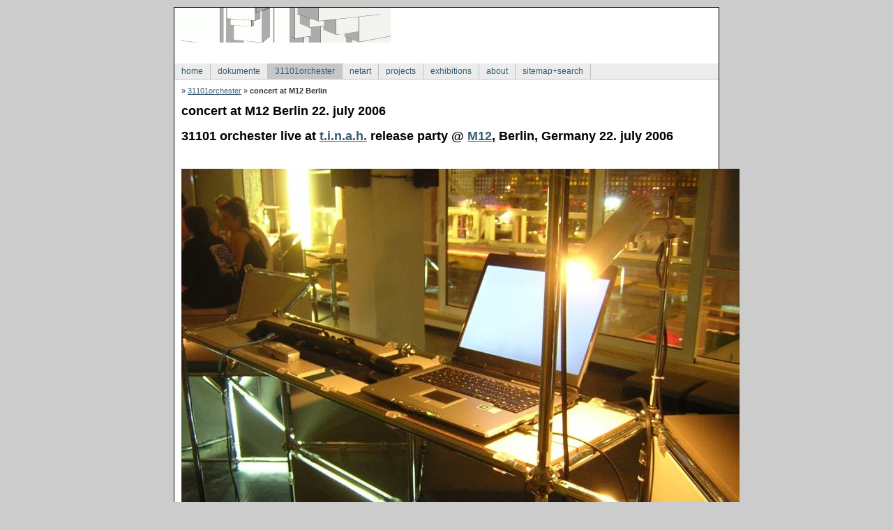

--- FILE ---
content_type: text/html; charset=UTF-8
request_url: http://www.urbanunits.com/index.php?page=concert_at_M12_Berlin&pigallery=/contentpics/steiner/31101M122006&pipic=31101setup2.jpg&pigallery=/contentpics/steiner/31101M122006&pipic=setup.JPG
body_size: 1948
content:
 <!DOCTYPE html PUBLIC "-//W3C//DTD XHTML 1.0 Transitional//EN"
"http://www.w3.org/TR/xhtml1/DTD/xhtml1-transitional.dtd">

<html xmlns="http://www.w3.org/1999/xhtml" xml:lang="en" lang="en">
<head>


<!-- Type the title of your site here -->

<title>concert at M12 Berlin 22. july 2006</title>
<link rel="stylesheet" type="text/css" href="http://www.urbanunits.com/stylesheet.php?templateid=15" />

<!--[if IE]>
<script type="text/javascript" src="http://www.urbanunits.com/modules/CSSMenu/CSSMenu.js"></script>
<![endif]--></head>

<body>

<div id="page">

   <div id="header" class="clearfix">

   </div><!-- end header -->

      <div id="menu_horiz">
         <div id="wrapper">
         <!-- Displaying CSSMenu Module -->
<div id="menuwrapper">

<ul id="primary-nav">
<li><a href="http://www.urbanunits.com/index.php?page=home">home</a></li>
<li class="menuparent"><a href="#">dokumente</a>
<ul>
<li class="menuparent"><a href="http://www.urbanunits.com/index.php?page=bildmaterial">bildmaterial</a>
<ul>
<li><a href="http://www.urbanunits.com/index.php?page=landschaft">landschaft</a></li>
<li><a href="http://www.urbanunits.com/index.php?page=identifikation">identifikation</a>
</li>
</ul>

</li>
</ul>
</li>
<li class="menuactive menuparent"><a href="http://www.urbanunits.com/index.php?page=31101orchester" class="menuactive menuparent">31101orchester</a>
<ul>
<li class="menuactive"><a href="http://www.urbanunits.com/index.php?page=concert_at_M12_Berlin" class="menuactive">concert at M12 Berlin</a>
</li>
</ul>
</li>
<li class="menuparent"><a href="#">netart</a>
<ul>
<li class="menuparent"><a href="http://www.urbanunits.com/index.php?page=java_art">java art</a>
<ul>
<li><a href="http://www.urbanunits.com/index.php?page=urbane_signale">urban signals</a>
</li>
</ul>

</li>
</ul>
</li>
<li class="menuparent"><a href="http://www.urbanunits.com/index.php?page=projects">projects</a>
<ul>
<li class="menuparent"><a href="#">installations</a>
<ul>
<li><a href="http://www.urbanunits.com/index.php?page=mobile_homes">mobile homes</a></li>
<li><a href="http://www.urbanunits.com/index.php?page=ihep">ihep</a>
</li>
</ul>
</li>
<li class="menuparent"><a href="#">interventions</a>
<ul>
<li><a href="http://www.urbanunits.com/index.php?page=diesel_wall">diesel wall</a>
</li>
</ul>

</li>
</ul>
</li>
<li class="menuparent"><a href="#">exhibitions</a>
<ul>
<li class="menuparent"><a href="http://www.urbanunits.com/index.php?page=KuBaSta_Hamburg_2006">KuBaSta Hamburg 2006</a>
<ul>
<li><a href="http://www.urbanunits.com/index.php?page=Stadtzeichen">Stadtzeichen</a></li>
<li><a href="http://www.urbanunits.com/index.php?page=captured_2">captured 2</a>
</li>
</ul>
</li>
<li class="menuparent"><a href="http://www.urbanunits.com/index.php?page=Linda_Hamburg_2009">Linda Hamburg 2009</a>
<ul>
<li><a href="http://www.urbanunits.com/index.php?page=Formgeber">Formgeber</a></li>
<li><a href="http://www.urbanunits.com/index.php?page=WWWho3">WWWho3</a></li>
<li><a href="http://www.urbanunits.com/index.php?page=Aufl_sung">AuflÃ¶sung</a></li>
<li><a href="http://www.urbanunits.com/index.php?page=NEIGHBOURS2">NEIGHBOURS2</a></li>
<li><a href="http://www.urbanunits.com/index.php?page=Metasphere">Metasphere</a></li>
<li><a href="http://www.urbanunits.com/index.php?page=CityGeneratorMultitouch">CityGenerator</a>
</li>
</ul>

</li>
</ul>
</li>
<li><a href="http://www.urbanunits.com/index.php?page=about">about</a></li>
<li><a href="http://www.urbanunits.com/index.php?page=sitemap_search">sitemap+search</a></li></ul></div>

         </div>
      </div><!-- end topnav -->

   <div class="breadcrumbs">
        &raquo; <a href="http://www.urbanunits.com/index.php?page=31101orchester">31101orchester</a> &raquo; <strong>concert at M12 Berlin</strong>
    </div>

   <div id="content" class="clearfix">

      <div id="menu_vert">
         <h3>Menu</h3>
        
      </div>

      <div id="main">
         <h2>concert at M12 Berlin 22. july 2006</h2>
         <h2>31101 orchester live at <a href="http://www.thisisnotahomepage.com">t.i.n.a.h.</a> release party @ <a href="http://m12.visomat.com/">M12</a>, Berlin, Germany 22. july 2006<br /></h2><!--Found thumbnail /home/u799839706/domains/urbanunits.com/public_html/uploads/images//contentpics/steiner/31101M122006/thumbs/31101grafix.jpg-->
<!--Found thumbnail /home/u799839706/domains/urbanunits.com/public_html/uploads/images//contentpics/steiner/31101M122006/thumbs/31101setup2.jpg-->
<!--Found thumbnail /home/u799839706/domains/urbanunits.com/public_html/uploads/images//contentpics/steiner/31101M122006/thumbs/31101setup5.jpg-->
<!--Found thumbnail /home/u799839706/domains/urbanunits.com/public_html/uploads/images//contentpics/steiner/31101M122006/thumbs/31101setup4.jpg-->
<!--Found thumbnail /home/u799839706/domains/urbanunits.com/public_html/uploads/images//contentpics/steiner/31101M122006/thumbs/31101playing3.jpg-->
<!--Found thumbnail /home/u799839706/domains/urbanunits.com/public_html/uploads/images//contentpics/steiner/31101M122006/thumbs/31101setup3.jpg-->
<!--Found thumbnail /home/u799839706/domains/urbanunits.com/public_html/uploads/images//contentpics/steiner/31101M122006/thumbs/setup.JPG-->
<!--Found thumbnail /home/u799839706/domains/urbanunits.com/public_html/uploads/images//contentpics/steiner/31101M122006/thumbs/31101playing.jpg-->
<!--Found thumbnail /home/u799839706/domains/urbanunits.com/public_html/uploads/images//contentpics/steiner/31101M122006/thumbs/31101grafix2.jpg-->
<!--Found thumbnail /home/u799839706/domains/urbanunits.com/public_html/uploads/images//contentpics/steiner/31101M122006/thumbs/31101playing2.jpg-->
<center>
<table>
<tr>
<td></td>

</tr>
</table>
</center>




<center><img src="http://www.urbanunits.com/uploads/images//contentpics/steiner/31101M122006/setup.JPG" width="800px" height="600px" alt="" border="0"/> <br /></center>
steiners workplace: linux laptop with wind controller<br />
<hr />
<center>
<table>
<tr><td><center>

<a href="http://www.urbanunits.com/index.php?page=concert_at_M12_Berlin&pigallery=/contentpics/steiner/31101M122006&pipic=31101setup2.jpg&pigallery=/contentpics/steiner/31101M122006&pipic=setup.JPG&amp;pigallery=/contentpics/steiner/31101M122006&amp;pipic=31101grafix.jpg"><img src="http://www.urbanunits.com/uploads/images//contentpics/steiner/31101M122006/thumbs/31101grafix.jpg" alt="" border="0" /></a>
</center></td><td><center>
<a href="http://www.urbanunits.com/index.php?page=concert_at_M12_Berlin&pigallery=/contentpics/steiner/31101M122006&pipic=31101setup2.jpg&pigallery=/contentpics/steiner/31101M122006&pipic=setup.JPG&amp;pigallery=/contentpics/steiner/31101M122006&amp;pipic=31101setup2.jpg"><img src="http://www.urbanunits.com/uploads/images//contentpics/steiner/31101M122006/thumbs/31101setup2.jpg" alt="" border="0" /></a>
</center></td><td>
<a href="http://www.urbanunits.com/index.php?page=concert_at_M12_Berlin&pigallery=/contentpics/steiner/31101M122006&pipic=31101setup2.jpg&pigallery=/contentpics/steiner/31101M122006&pipic=setup.JPG&amp;pigallery=/contentpics/steiner/31101M122006&amp;pipic=31101setup5.jpg"><img src="http://www.urbanunits.com/uploads/images//contentpics/steiner/31101M122006/thumbs/31101setup5.jpg" alt="" border="0" /></a>
</center></td><td><center>
<a href="http://www.urbanunits.com/index.php?page=concert_at_M12_Berlin&pigallery=/contentpics/steiner/31101M122006&pipic=31101setup2.jpg&pigallery=/contentpics/steiner/31101M122006&pipic=setup.JPG&amp;pigallery=/contentpics/steiner/31101M122006&amp;pipic=31101setup4.jpg"><img src="http://www.urbanunits.com/uploads/images//contentpics/steiner/31101M122006/thumbs/31101setup4.jpg" alt="" border="0" /></a>
</center></td><td>
<a href="http://www.urbanunits.com/index.php?page=concert_at_M12_Berlin&pigallery=/contentpics/steiner/31101M122006&pipic=31101setup2.jpg&pigallery=/contentpics/steiner/31101M122006&pipic=setup.JPG&amp;pigallery=/contentpics/steiner/31101M122006&amp;pipic=31101playing3.jpg"><img src="http://www.urbanunits.com/uploads/images//contentpics/steiner/31101M122006/thumbs/31101playing3.jpg" alt="" border="0" /></a>
</center></td><td><center>
<a href="http://www.urbanunits.com/index.php?page=concert_at_M12_Berlin&pigallery=/contentpics/steiner/31101M122006&pipic=31101setup2.jpg&pigallery=/contentpics/steiner/31101M122006&pipic=setup.JPG&amp;pigallery=/contentpics/steiner/31101M122006&amp;pipic=31101setup3.jpg"><img src="http://www.urbanunits.com/uploads/images//contentpics/steiner/31101M122006/thumbs/31101setup3.jpg" alt="" border="0" /></a>
</tr><tr><td><center>
<a href="http://www.urbanunits.com/index.php?page=concert_at_M12_Berlin&pigallery=/contentpics/steiner/31101M122006&pipic=31101setup2.jpg&pigallery=/contentpics/steiner/31101M122006&pipic=setup.JPG&amp;pigallery=/contentpics/steiner/31101M122006&amp;pipic=setup.JPG"><img src="http://www.urbanunits.com/uploads/images//contentpics/steiner/31101M122006/thumbs/setup.JPG" alt="" border="2px" /></a>
</center></td><td><center>
<a href="http://www.urbanunits.com/index.php?page=concert_at_M12_Berlin&pigallery=/contentpics/steiner/31101M122006&pipic=31101setup2.jpg&pigallery=/contentpics/steiner/31101M122006&pipic=setup.JPG&amp;pigallery=/contentpics/steiner/31101M122006&amp;pipic=31101playing.jpg"><img src="http://www.urbanunits.com/uploads/images//contentpics/steiner/31101M122006/thumbs/31101playing.jpg" alt="" border="0" /></a>
</center></td><td>
<a href="http://www.urbanunits.com/index.php?page=concert_at_M12_Berlin&pigallery=/contentpics/steiner/31101M122006&pipic=31101setup2.jpg&pigallery=/contentpics/steiner/31101M122006&pipic=setup.JPG&amp;pigallery=/contentpics/steiner/31101M122006&amp;pipic=31101grafix2.jpg"><img src="http://www.urbanunits.com/uploads/images//contentpics/steiner/31101M122006/thumbs/31101grafix2.jpg" alt="" border="0" /></a>
</center></td><td><center>
<a href="http://www.urbanunits.com/index.php?page=concert_at_M12_Berlin&pigallery=/contentpics/steiner/31101M122006&pipic=31101setup2.jpg&pigallery=/contentpics/steiner/31101M122006&pipic=setup.JPG&amp;pigallery=/contentpics/steiner/31101M122006&amp;pipic=31101playing2.jpg"><img src="http://www.urbanunits.com/uploads/images//contentpics/steiner/31101M122006/thumbs/31101playing2.jpg" alt="" border="0" /></a>
</center></td><td>
</center></td></tr>
</table>
</center>
<br>
pictures by Paul + Steiner
      </div>


   </div><!-- end content -->


   <div id="footer" class="clearfix">
      <p>&copy; Copyright 2006 urban units  | updated 07/29/06 13:08:58</p>
   </div><!-- end footer -->

</div><!-- end page -->


</body>
</html>
<!-- Generated in 0.025474 seconds by CMS Made Simple 0.11.2 (cached) using 11 SQL queries -->
<!-- CMS Made Simple - Released under the GPL - http://cmsmadesimple.org -->
